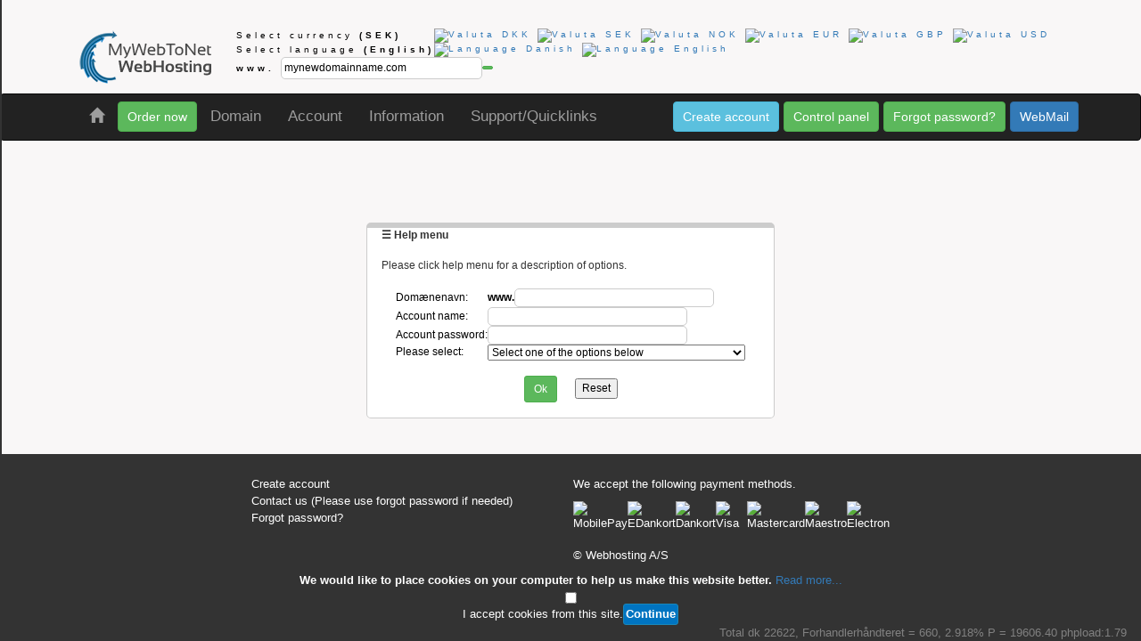

--- FILE ---
content_type: text/html; charset=iso-8859-1
request_url: https://www.webhosting.dk/ENG/cancelhosting.php?nc=SEK&
body_size: 4924
content:
<!DOCTYPE html>
<html>
<title>Cancel domain or hosting</title>
<link rel="canonical" href="https://www.webhosting.dk">
<meta name="Robots" content="index, follow">
<xmeta charset="iso-8859-1">
<meta charset="UTF-8">







<meta name="viewport" content="width=device-width, initial-scale=1.0">
<meta http-equiv="Cache-Control" content="no-cache, no-store, must-revalidate"/>
<meta http-equiv="Pragma" content="no-cache"/>
<meta http-equiv="Expires" content="0"/>
<link rel="shortcut icon" href="/favicon.ico" >
<link rel="icon" href="/favicon.png" type="image/png" >





<link rel="stylesheet" href="w3.css">
<link rel="stylesheet" href="whnew.css">
<link rel="stylesheet" href="/css/font-awesome.min.css">

<body bgcolor="#F9F7F7">

<script nonce="rAnd0m">
function goBack() {
    window.history.back();
}
</script>


<script nonce="rAnd0m">
function openNav() {
    document.getElementById("mySidenav").style.width = "450px";
}

function closeNav() {
    document.getElementById("mySidenav").style.width = "0";
}
</script>


<style type="text/css"><!--
 .boxpopup {
   font-family:Arial,sans-serif; /*TEXT FONT*/
   font-size:90%;		/*TEXT SIZE*/
   color:black; background:yellow; /*COLOURS*/
   width:300px;			/*BOX WIDTH*/
   text-align:left; 		/*ALIGNMENT*/
   padding:7px 7px 7px 7px; 	/*SPACING*/
   font-weight:bold;	 	/*BOLD TEXT*/
   border:1px solid gray; 	/*BORDER STYLE*/
   }
  #pdqbox {position:absolute; visibility:hidden; z-index:200;}
-->
</style>

<div id="pdqbox"></div>
<script TYPE="text/javascript" nonce="rAnd0m"><!--// patdrummond.org
OffsetX=-110; // MODIFY THESE VALUES TO
OffsetY=20;   // CHANGE THE POSITION.
var old,skn,iex=(document.all),yyy=-1000;
var ns4=document.layers
var ns6=document.getElementById&&!document.all
var ie4=document.all
if (ns4) skn=document.pdqbox
else if (ns6) skn=document.getElementById("pdqbox").style
else if (ie4) skn=document.all.pdqbox.style
if (ns4) document.captureEvents(Event.MOUSEMOVE);
else {
skn.visibility="visible"
skn.display="none"
}
document.onmousemove=get_mouse;
function popup(msg){
var content="<div class=boxpopup>"+msg+"</div>";
yyy=OffsetY;
if(ns4){skn.document.write(content);skn.document.close();skn.visibility="visible"}
if(ns6){document.getElementById("pdqbox").innerHTML=content;skn.display=''}
if(ie4){document.all("pdqbox").innerHTML=content;skn.display=''}
}
function get_mouse(e){
var x=(ns4||ns6)?e.pageX:event.x+document.body.scrollLeft;
skn.left=x+OffsetX;
var y=(ns4||ns6)?e.pageY:event.y+document.body.scrollTop;
skn.top=y+yyy;
}
function remove_popup(){
yyy=-1000;
if(ns4){skn.visibility="hidden";}
else if (ns6||ie4)
skn.display="none"
}
//-->
</script> 
<style>
.w3-whbgcolor,.w3-hover-whbgcolor:hover,.w3-whbgcolor,.w3-hover-whbgcolor:hover{color:#000!important;background-color:#F9F7F7!important}
</style>
<div class="container">
<div class="w3-bar w3-black">
 <div class="w3-bar w3-white w3-wide w3-padding w3-card w3-whbgcolor">
   <a href="/" class="w3-align-bottom"><br><img src="/importantimages/webhosting.dk/logosmall.png" alt="Webhosting.dk, altid billige domæner og webhoteller"></a>
    <div class="w3-right w3-tiny">
        <div class="w3-container w3-tiny">
		


			<link rel='alternate' href='https://www.webhosting.dk/ENG/cancelhosting.php' hreflang='en' />


						<table><tr><td>
													Select currency <b>(SEK)</b>
						  
						</td><td>
						<a href='/ENG/cancelhosting.php?nc=DKK&'><img src='/images/denmark.png' border=0 width='16' alt='Valuta DKK' height='16'></a>
						<a href='/ENG/cancelhosting.php?nc=SEK&'><img src='/images/sweden.png' border=0 width='16' alt='Valuta SEK' height='16'></a>
						<a href='/ENG/cancelhosting.php?nc=NOK&'><img src='/images/norway.png' border=0 width='16' alt='Valuta NOK' height='16'></a>
						<a href='/ENG/cancelhosting.php?nc=EUR&'><img src='/images/eu.png' border=0 width='16' alt='Valuta EUR' height='16'></a>
						<a href='/ENG/cancelhosting.php?nc=GBP&'><img src='/images/uk.png' border=0 width='16' alt='Valuta GBP' height='16'></a>
						<a href='/ENG/cancelhosting.php?nc=USD&'><img src='/images/us.png' border=0 width='16' alt='Valuta USD' height='16'></a>
						</td></tr>
						<tr><td>
																			Select language <b>(English)</b>
						  
						
						</td><td>

																					<a href='/DKK/cancelhosting.php?nl=DKK&nc=SEK&'><img src='/images/denmark.png' border=0 width='15' alt='Language Danish' height='15'></a>
								<a href='/ENG/cancelhosting.php?nl=ENG&nc=SEK&'><img src='/images/uk.png' border=0 width='15' alt='Language English' height='15'></a>
							  
												</td></tr>
						</table>
								<table border=0><tr><td>

				<form name="domainseektop" action="https://www.webhosting.dk/cgi-bin/domainseek.pl" style="margin-bottom:0" method="POST" >
					<b>www.</b>
					<input type="text" size="30" style="padding:3px" name="seekdomain" class="w3-small roundedcornerswhsmallinput" value="mynewdomainname.com" onfocus="this.value='';" >
					<input type="hidden" name="ext_konto" value ="">
					<input type="hidden" name="ext_kontopasswd" value ="">
					<input type="hidden" name="konto" value ="">
					<input type="hidden" name="kontopasswd" value ="">
                                	<input type="hidden" name="language" value ="ENG">
                                	<input type="hidden" name="ordersystemnew" value ="1">
                                	<input type="hidden" name="merchant" value ="webhosting.dk">
					<input type="hidden" name="currency" value ="SEK">
				</td><td>
				                        <button type="submit" class="btn btn-success btn-xs" value="Find domain"><i class="fa fa-search"></i></button>
						</td></tr></table>
				</form>
    	  </td>
	</tr>
     </table>
        </div>
    </div>
  </div>
 </div>
</div>
<div class="w3-content w3-center" style="max-width:4000px">


	<link rel="stylesheet" href="/javaweuse/bootstrap.min.css">
	<script src="/javaweuse/jquery.min.js" nonce="rAnd0m"></script>
	<script src="/javaweuse/bootstrap.min.js" nonce="rAnd0m"></script>




<style>
/* navbar */
.navbar-default {
    background-color: #e8e8e8;
    border-color: #E7E7E7;
}
/* Title */
.navbar-default .navbar-brand {
    color: #777;
}
.navbar-default .navbar-brand:hover,
.navbar-default .navbar-brand:focus {
    color: #5E5E5E;
}
/* Link */
.navbar-default .navbar-nav > li > a {
    color: #777;
}
.navbar-default .navbar-nav > li > a:hover,
.navbar-default .navbar-nav > li > a:focus {
    color: #333;
}
.navbar-default .navbar-nav > .active > a,
.navbar-default .navbar-nav > .active > a:hover,
.navbar-default .navbar-nav > .active > a:focus {
    color: #555;
    background-color: #E7E7E7;
}
.navbar-default .navbar-nav > .open > a,
.navbar-default .navbar-nav > .open > a:hover,
.navbar-default .navbar-nav > .open > a:focus {
    color: #555;
    background-color: #D5D5D5;
}
/* Caret */
.navbar-default .navbar-nav > .dropdown > a .caret {
    border-top-color: #777;
    border-bottom-color: #777;
}
.navbar-default .navbar-nav > .dropdown > a:hover .caret,
.navbar-default .navbar-nav > .dropdown > a:focus .caret {
    border-top-color: #333;
    border-bottom-color: #333;
}
.navbar-default .navbar-nav > .open > a .caret,
.navbar-default .navbar-nav > .open > a:hover .caret,
.navbar-default .navbar-nav > .open > a:focus .caret {
    border-top-color: #555;
    border-bottom-color: #555;
}
/* Mobile version */
.navbar-default .navbar-toggle {
    border-color: #DDD;
}
.navbar-default .navbar-toggle:hover,
.navbar-default .navbar-toggle:focus {
    background-color: #DDD;
}
.navbar-default .navbar-toggle .icon-bar {
    background-color: #CCC;
}
@media (max-width: 767px) {
    .navbar-default .navbar-nav .open .dropdown-menu > li > a {
        color: #777;
    }
    .navbar-default .navbar-nav .open .dropdown-menu > li > a:hover,
    .navbar-default .navbar-nav .open .dropdown-menu > li > a:focus {
          color: #333;
    }

}
* body {
	background-color: #F9F7F7;
	font-size: 17px;
}


</style>

<nav class="navbar navbar-inverse">
  <div class="container">
    <!-- Brand and toggle get grouped for better mobile display -->
    <div class="navbar-header">
      <button type="button" class="navbar-toggle collapsed" data-toggle="collapse" data-target="#bs-navbar-collapse-1" aria-expanded="false">
        <span class="sr-only">Toggle navigation</span>
        <span class="icon-bar"></span>
        <span class="icon-bar"></span>
        <span class="icon-bar"></span>
      </button>
    </div>

    <!-- Collect the nav links, forms, and other content for toggling -->
    <div class="collapse navbar-collapse" id="bs-navbar-collapse-1">
      <ul class="nav navbar-nav w3-left-align">
	<li>
		<a href="/"><span class="glyphicon glyphicon-home" aria-hidden="true"></span></a>
	</li>

      <ul class="nav navbar-nav navbar-left">

  	<a href="/ENG/createoffernew.php" class="btn btn-success navbar-btn" style="padding:6px 10px">Order now</a>
	</ul>
        <li class="dropdown">
          <a href="#" class="dropdown-toggle" data-toggle="dropdown" role="button" aria-haspopup="true" aria-expanded="false">Domain</a>
          <ul class="dropdown-menu">
      			<li><a href="https://www.webhosting.dk/ENG/dkdomainchecker.php"><b>Check if my .DK is deactivated</b></a></li>
      			<li><a href="https://www.webhosting.dk/ENG/changeaccount.php">Move domain/hosting to another account</a></li>
      			<li><a href="https://www.webhosting.dk/ENG/createoffernew.php"><b>Create order for domain,mail or web hosting</b></a></li>
      			<li><a href="https://www.webhosting.dk/ENG/cancelourinvoicing.php">Cancel my reseller account on domain</a></li>
      			<li><a href="https://www.webhosting.dk/ENG/cancelhosting.php">Cancel or change subscription on domain</a></li>

          </ul>
        </li>
        <li class="dropdown">
          <a href="#" class="dropdown-toggle" data-toggle="dropdown" role="button" aria-haspopup="true" aria-expanded="false">Account</a>
          <ul class="dropdown-menu">
                         <li><a href="https://www.webhosting.dk/ENG/accountlogin.php">Login to account</a></li>
                           <li><a href="https://www.webhosting.dk/ENG/createaccount.php">Create new account</a></li>
                           <li><a href="https://www.webhosting.dk/ENG/deleteaccount.php">Delete account</a></li>
                           <li><a href="https://www.webhosting.dk/ENG/accountsend.php">Forgot account name or password?</a></li>
                           <li><a href="https://www.webhosting.dk/ENG/changeaccountpwd.php">Change password to webhosting.dk account/control panel</a></li>
                           <li><a href="https://www.webhosting.dk/ENG/remove2fa.php">Disable 2FA on my account</a></li>

          </ul>
        </li>
        <li class="dropdown">
          <a href="#" class="dropdown-toggle" data-toggle="dropdown" role="button" aria-haspopup="true" aria-expanded="false">Information</a>
          <ul class="dropdown-menu">
	      	<li><a href="https://www.webhosting.dk/ENG/prices.php" class="w3-hide-small">Price list for domain</a></li>
	      	<li><a href="https://www.webhosting.dk/ENG/pricesnarrow.php" class="w3-hide-medium w3-hide-large">Price list for domain</a></li>
	      	<li><a href="https://www.webhosting.dk/ENG/productmatrix.php" class="w3-hide-small">Product matrix</a></li>
	      	<li><a href="https://www.webhosting.dk/ENG/productmatrixtiny.php" class="w3-hide-medium w3-hide-large">Product matrix</a></li>
	      	<li><a href="https://www.webhosting.dk/ENG/ipcheck.php" class="w3-hide-small">What is my IP number?</a></li>
	      	<li><a href="https://www.webhosting.dk/cgi-bin/serverstatus.pl?merchant=webhosting.dk&language=ENG">Server status</a></li>
	      	<li><a href="https://www.webhosting.dk/ENG/companyinfo.php">Company information</a></li>
	      	<li><a href="https://www.webhosting.dk/cgi-bin/domainscannerview.pl?language=ENG" target=_blank>See the last expired .DK domains</a></li>
	      	<li><a href="http://php73serv1.webhosting.dk/bench.php?numtimes=3" target=_blank>PHP test script</a></li>
	      	<li><a href="https://www.webhosting.dk/ENG/supportchatbot.php"><b>Contact us</b></a></li>

          </ul>
        </li>
        <li class="dropdown">
          <a href="#" class="dropdown-toggle" data-toggle="dropdown" role="button" aria-haspopup="true" aria-expanded="false">Support/Quicklinks</a>
          <ul class="dropdown-menu">
     			   <li><a href="https://www.webhosting.dk/ENG/pop3setup.php">Login to my mail box control panel</a></lI>
      			   <li><a href="https://www.webhosting.dk/ENG/changepassword.php" >Change my mail password</a></li>
      			   <li><a href="https://www.webhosting.dk/ENG/validateemail.php" >Validate my E-mail address with ICANN</a></lI>
      			   <li><a href="https://support.webhosting.dk/ENG" target=_blank ><b>Support section</b></a></lI>
			   		      	<li><a href="https://www.webhosting.dk/ENG/supportchatbot.php"><b>Contact us</b></a></li>

          </ul>
        </li>
    </ul>
      <ul class="nav navbar-nav navbar-right">
		<a href="https://www.webhosting.dk/ENG/createaccount.php" class="btn btn-info navbar-btn"  style="padding:6px 10px">Create account</a>
		<a href="https://www.webhosting.dk/ENG/accountlogin.php" class="btn btn-success navbar-btn"  style="padding:6px 10px">Control panel</a>
		<a href="https://www.webhosting.dk/ENG/accountsend.php" class="btn btn-success navbar-btn"  style="padding:6px 10px">Forgot password?</a>
				<a href="https://www.webhosting.dk/ENG/webmaillogin.php" class="btn btn-primary navbar-btn" style="padding:6px 10px" target=_blank>WebMail</a>
      </ul>
    </div><!-- /.navbar-collapse -->
  </div><!-- /.container-fluid -->
</nav>


<table width='100%'><tr><td align='right'></td></tr></table>
<br><br><br>
<div id="mySidenav" class="wh-sidenav w3-left-align">
  <a href="javascript:void(0)" class="wh-closebtn" onclick="closeNav()">&times;</a>
<p class="w3-xlarge"><b>Cancel or change subscription</b></p>
<p>
If you no longer want your domain name or hosting package with us, you have to cancel your subscription. You can select several options, you can downgrade from a full hosting package to just mail hosting, or if you
want to cancel everything, you can select that as well. Cancellation of .DK domain names we do not have the authority to do, you have do cancel your .DK domain name with DK-hostmaster directly.
<br>
<br>
If you want to remove add-on products on your mail or web hosting package, you'll need to send us an e-mail. If you've cancelled just after you've been invoiced for a new year and the invoice is not paid for, we can take down your 
domain and/or hosting package and issue a creditnote. You need to contact us in the link <center><a href='sendemail.php' class="w3-small"><b>Send e-mail</b></a></center>
</p>
</div>


<div id="outer">
    <div class="roundedcornerswhsmall w3-padding-4 w3-container w3-border w3-topbar w3-margin-left w3-margin-right w3-margin-bottom w3-left-align w3-small" id="inner" style="max-width:620px;;vertical-align:top;align-items:top">
	<span class="w3-small" style="cursor:pointer" onclick="openNav()"><b>&#9776; Help menu</b></span>
	<br><br>
	Please click help menu for a description of options.
	<br><br>
      <div class="w3-container w3-white w3-small" style="max-width:620px" >
		<FORM METHOD="POST" ACTION="/cgi-bin/canceldomain.pl">
		<input type='HIDDEN' name='language' value='ENG'>
	
	<table>
		<tr>
	<td>Domænenavn:</td>

<td><b>www.</b><INPUT TYPE=text NAME="domain" size=30 maxlength=90 value="" class="roundedcornerswhsmallinput"></td>
</tr>
<tr>
<td>Account name:</td>
<td><INPUT TYPE=text NAME="konto" size=30 maxlength=65 value="" class="roundedcornerswhsmallinput"></td>
</tr>
<tr>
<td>Account password:</td>
<td><INPUT TYPE=password NAME="passwd" size=30 maxlength=65 value="" class="roundedcornerswhsmallinput"></td>
</tr>
<tr>
<td>Please select:</td>
<td><select name='behold'>
	<option value='0' selected>Select one of the options below</option>
	<option value='1'>Keep as mail hosting</option>
	<option value='2'>Keep as only domain, no mail or web hosting</option>
	<option value='3'>Take down everything</Option>
	<option value='4'>Retract cancellation (if still an active subscription)</Option>
</select>
</td>
</tr>
</table>
<br>
<center>
		<table width="100%"><tr><td align="center">
			<table>
				<tr><td align="right"><button TYPE=submit VALUE="Ok" class="btn btn-success btn-sm">Ok</button></td><td width="20"></td><td><INPUT TYPE=reset VALUE="Reset"></td></tr>
			</table>
		</td></tr></table>
		</form>
		<br>
      </div>
    </div>

</div>


<br><br><br><br><br>
	<footer class="w3-container w3-left-align w3-bottom w3-hide-small" style="color:white;background-color:#333333;">
	
<br>
<div id="outer">
	<div class="w3-row">
	    <div class="w3-container w3-cell-top" id="inner">
			<div class="w3-container w3-left-align w3-tiny">
				<p class="w3-left-align" style="height:9px;"><a href="/ENG/createaccount.php"><font color="white" size=2>Create account</a></p>
				<p class="w3-left-align" style="height:9px;"><a href="https://www.webhosting.dk/ENG/sendemail.php"><font color="white" size=2>Contact us (Please use forgot password if needed)</a></p>
				<p class="w3-left-align" style="height:9px;"><a href="/ENG/accountsend.php"><font color="white" size=2>Forgot password?</a></p>
				<br>
			</div>

	    </div>


	    <div class="w3-container w3-cell-top" id="inner">
			<div class="w3-container w3-left-align w3-tiny">
				<p><font size=2>We accept the following payment methods.</p>
				<p class="" style="padding:0px;margin:0px;">
					<table><tr>
					<td width='35'><img src="/images/mobilepay.png" width='30' height='18' alt='MobilePay'></td>
					<td width='35'><img src="/images/edankort.gif" width='30' height='18' alt='EDankort'></td>
					<td width='35'><img src="/images/dankort.gif" width='30' height='18' alt='Dankort'></td>
					<td width='35'><img src="/images/visa_logo.gif" width='30' height='18' alt='Visa'></td>
					<td width='35'><img src="/images/mastercard_logo.gif" width='30' height='18' alt='Mastercard'></td>
					<td width='35'><img src="/images/maestro.gif" width='30' height='18'  alt='Maestro'></td>
					<td width='35'><img src="/images/electron.gif" width='30' height='18' alt='Electron'></td>
					</tr></table>
					<br>
					&copy; Webhosting A/S
				</p>
			</div>
	    </div>
	</div>
</div>

	<center>	
	<script src="/js/warnCookies.js" nonce="rAnd0m"></script>
	<link href="/css/cookies.css" title="Cookies' warning" rel="stylesheet" type="text/css" />
	<div id="cookiesWarning"></div>
	<script language="JavaScript" type="text/javascript" nonce="rAnd0m">
		        checkCookieExistENG();
	</script>




<table width='100%'><tr><td align='right'><font color='grey'>Total dk 22622, Forhandlerhåndteret = 660, 2.918% P = 19606.40 phpload:1.79</></td></table>
</footer>
